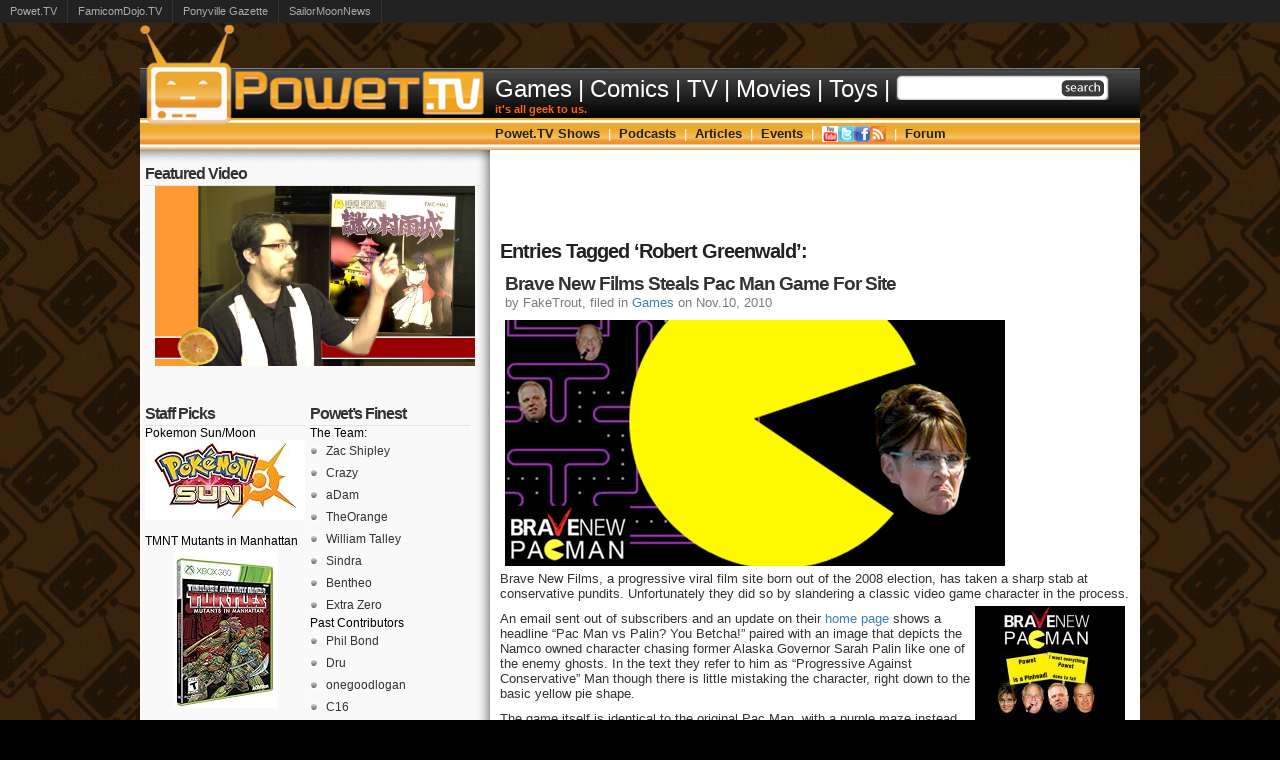

--- FILE ---
content_type: text/html; charset=UTF-8
request_url: http://powet.tv/powetblog/tag/robert-greenwald/
body_size: 8777
content:
<!DOCTYPE html PUBLIC "-//W3C//DTD XHTML 1.0 Transitional//EN" "http://www.w3.org/TR/xhtml1/DTD/xhtml1-transitional.dtd">
<html xmlns="http://www.w3.org/1999/xhtml" >

<head>
  <meta http-equiv="Content-Type" content="text/html; charset=UTF-8"  />
  <meta name="google-site-verification" content="6zStyjzh0rQ5KjeLeMQN3IqvcDCGjff9e4VRmD07tYI" />
  <title>
  Robert Greenwald  </title>
  <meta name="generator" content="WordPress 4.7.2" />
  <meta name="description" content="POWET.TV: Games, Comics, TV, Movies, and Toys - It&#039;s all geek to us." 
  />
  <link rel="stylesheet" href="http://powet.tv/content/themes/Powet35/style.css" type="text/css" media="screen" />
  <link rel="alternate" type="application/rss+xml" title="POWET.TV: Games, Comics, TV, Movies, and Toys RSS Feed" href="http://powet.tv/powetblog/feed/" />
  <link rel="pingback" href="http://powet.tv/powetblog/xmlrpc.php" />

  <link rel="stylesheet" href="http://powet.tv/content/themes/Powet35/style312.css" type="text/css" media="screen" />
  <script src="http://powet.tv/content/themes/Powet35/jquery-1.5.min.js" language="javascript" type="text/javascript"></script>
  <script language="javascript" type="text/javascript">
    var intTimeout    = 500;
    var hdlCloseTimer = null;
    var objSubMenu    = null;

    function PowetMenu_OpenMenu(){
      PowetMenu_CancelTimer();
      PowetMenu_CloseMenu();
      
      objSubMenu = $(this).find('ul').css('visibility', 'visible');
    }
    function PowetMenu_CloseMenu(){
      if(objSubMenu){
        objSubMenu.css('visibility', 'hidden');
      }
    }

    function PowetMenu_SetTimer(){
      hdlCloseTimer = window.setTimeout(PowetMenu_CloseMenu, intTimeout);
    }
    function PowetMenu_CancelTimer(){
      if(hdlCloseTimer){
        window.clearTimeout(hdlCloseTimer);
        hdlCloseTimer = null;
      }
    }

    $(document).ready(
      function(){
        // Open menu from link
        $('#PowetMenu > li').bind('mouseover', PowetMenu_OpenMenu)
        // Turn on timer when leaving link
        $('#PowetMenu > li').bind('mouseout',  PowetMenu_SetTimer)
        
        // Open menu from link
        $('#NewsMenu > li').bind('mouseover', PowetMenu_OpenMenu)
        // Turn on timer when leaving link
        $('#NewsMenu > li').bind('mouseout',  PowetMenu_SetTimer)
      }
    );

    document.onclick = PowetMenu_CloseMenu;
  </script>

  <script type="text/javascript">
  function recordOutboundLink(link, category, action) {
    try {
      var myTracker=_gat._getTrackerByName();
      _gaq.push(['myTracker._trackEvent', category ,  action ]);
      setTimeout('document.location = "' + link.href + '"', 200)
    }catch(err){}
  }
  </script>  

  <link rel='dns-prefetch' href='//s.w.org' />
<link rel="alternate" type="application/rss+xml" title="POWET.TV: Games, Comics, TV, Movies, and Toys &raquo; Robert Greenwald Tag Feed" href="http://powet.tv/powetblog/tag/robert-greenwald/feed/" />
		<script type="text/javascript">
			window._wpemojiSettings = {"baseUrl":"https:\/\/s.w.org\/images\/core\/emoji\/2.2.1\/72x72\/","ext":".png","svgUrl":"https:\/\/s.w.org\/images\/core\/emoji\/2.2.1\/svg\/","svgExt":".svg","source":{"concatemoji":"http:\/\/powet.tv\/powetblog\/wp-includes\/js\/wp-emoji-release.min.js?ver=4.7.2"}};
			!function(a,b,c){function d(a){var b,c,d,e,f=String.fromCharCode;if(!k||!k.fillText)return!1;switch(k.clearRect(0,0,j.width,j.height),k.textBaseline="top",k.font="600 32px Arial",a){case"flag":return k.fillText(f(55356,56826,55356,56819),0,0),!(j.toDataURL().length<3e3)&&(k.clearRect(0,0,j.width,j.height),k.fillText(f(55356,57331,65039,8205,55356,57096),0,0),b=j.toDataURL(),k.clearRect(0,0,j.width,j.height),k.fillText(f(55356,57331,55356,57096),0,0),c=j.toDataURL(),b!==c);case"emoji4":return k.fillText(f(55357,56425,55356,57341,8205,55357,56507),0,0),d=j.toDataURL(),k.clearRect(0,0,j.width,j.height),k.fillText(f(55357,56425,55356,57341,55357,56507),0,0),e=j.toDataURL(),d!==e}return!1}function e(a){var c=b.createElement("script");c.src=a,c.defer=c.type="text/javascript",b.getElementsByTagName("head")[0].appendChild(c)}var f,g,h,i,j=b.createElement("canvas"),k=j.getContext&&j.getContext("2d");for(i=Array("flag","emoji4"),c.supports={everything:!0,everythingExceptFlag:!0},h=0;h<i.length;h++)c.supports[i[h]]=d(i[h]),c.supports.everything=c.supports.everything&&c.supports[i[h]],"flag"!==i[h]&&(c.supports.everythingExceptFlag=c.supports.everythingExceptFlag&&c.supports[i[h]]);c.supports.everythingExceptFlag=c.supports.everythingExceptFlag&&!c.supports.flag,c.DOMReady=!1,c.readyCallback=function(){c.DOMReady=!0},c.supports.everything||(g=function(){c.readyCallback()},b.addEventListener?(b.addEventListener("DOMContentLoaded",g,!1),a.addEventListener("load",g,!1)):(a.attachEvent("onload",g),b.attachEvent("onreadystatechange",function(){"complete"===b.readyState&&c.readyCallback()})),f=c.source||{},f.concatemoji?e(f.concatemoji):f.wpemoji&&f.twemoji&&(e(f.twemoji),e(f.wpemoji)))}(window,document,window._wpemojiSettings);
		</script>
		<style type="text/css">
img.wp-smiley,
img.emoji {
	display: inline !important;
	border: none !important;
	box-shadow: none !important;
	height: 1em !important;
	width: 1em !important;
	margin: 0 .07em !important;
	vertical-align: -0.1em !important;
	background: none !important;
	padding: 0 !important;
}
</style>
<link rel='stylesheet' id='yarppWidgetCss-css'  href='http://powet.tv/content/plugins/yet-another-related-posts-plugin/style/widget.css?ver=4.7.2' type='text/css' media='all' />
<script type='text/javascript' src='http://powet.tv/powetblog/wp-includes/js/jquery/jquery.js?ver=1.12.4'></script>
<script type='text/javascript' src='http://powet.tv/powetblog/wp-includes/js/jquery/jquery-migrate.min.js?ver=1.4.1'></script>
<script type='text/javascript' src='http://powet.tv/content/plugins/network-site-stripe/js/network_site_stripe.js?ver=4.7.2'></script>
<script type='text/javascript' src='http://powet.tv/content/plugins/google-analyticator/external-tracking.min.js?ver=6.5.0'></script>
<link rel='https://api.w.org/' href='http://powet.tv/powetblog/wp-json/' />
<link rel="EditURI" type="application/rsd+xml" title="RSD" href="http://powet.tv/powetblog/xmlrpc.php?rsd" />
<link rel="wlwmanifest" type="application/wlwmanifest+xml" href="http://powet.tv/powetblog/wp-includes/wlwmanifest.xml" /> 
<meta name="generator" content="WordPress 4.7.2" />
<!-- Google Analytics Tracking by Google Analyticator 6.5.0: http://www.videousermanuals.com/google-analyticator/ -->
<script type="text/javascript">
    var analyticsFileTypes = ['.jpg'];
    var analyticsSnippet = 'enabled';
    var analyticsEventTracking = 'enabled';
</script>
<script type="text/javascript">
	var _gaq = _gaq || [];
  
	_gaq.push(['_setAccount', 'UA-214770-2']);
    _gaq.push(['_addDevId', 'i9k95']); // Google Analyticator App ID with Google
	_gaq.push(['_trackPageview']);

	(function() {
		var ga = document.createElement('script'); ga.type = 'text/javascript'; ga.async = true;
		                ga.src = ('https:' == document.location.protocol ? 'https://ssl' : 'http://www') + '.google-analytics.com/ga.js';
		                var s = document.getElementsByTagName('script')[0]; s.parentNode.insertBefore(ga, s);
	})();
</script>

<!-- START - Facebook Open Graph, Google+ and Twitter Card Tags 2.0.6.3 -->
 <!-- Facebook Open Graph -->
  <meta property="og:locale" content="en_US"/>
  <meta property="og:site_name" content="POWET.TV: Games, Comics, TV, Movies, and Toys"/>
  <meta property="og:title" content="Robert Greenwald"/>
  <meta property="og:url" content="http://powet.tv/powetblog/tag/robert-greenwald/"/>
  <meta property="og:type" content="article"/>
  <meta property="og:description" content="It&#039;s all geek to us."/>
 <!-- Google+ / Schema.org -->
  <meta itemprop="name" content="Robert Greenwald"/>
  <meta itemprop="description" content="It&#039;s all geek to us."/>
 <!-- Twitter Cards -->
  <meta name="twitter:title" content="Robert Greenwald"/>
  <meta name="twitter:url" content="http://powet.tv/powetblog/tag/robert-greenwald/"/>
  <meta name="twitter:description" content="It&#039;s all geek to us."/>
  <meta name="twitter:card" content="summary_large_image"/>
 <!-- SEO -->
 <!-- Misc. tags -->
<!-- END - Facebook Open Graph, Google+ and Twitter Card Tags 2.0.6.3 -->

  <!-- this product is released under General Public License. Please see the attached file for details. You can also find details about the license at http://www.opensource.org/licenses/gpl-license.php -->
</head>


<body>

<div align="center">
<!-- Top Bar -->
<table cellpadding="0" cellspacing="0" width="1000px">
  <tr>
    <td width="350px" align="left" valign="bottom">
      <img src="http://powet.tv/content/themes/Powet35/images/312/powettv_logo_top.png" border="0" alt="" title="" />
    </td>
    <td width="650px">
    </td>
  </tr>
</table>
<!-- Main Menu -->
<table cellpadding="0" cellspacing="0" width="1000px">
  <tr>
    <td width="350px" height="50px" background="http://powet.tv/content/themes/Powet35/images/312/menu_main_bg.jpg">
      <a href="http://powet.tv"><img src="http://powet.tv/content/themes/Powet35/images/312/powettv_logo.png" border="0" alt="New Episodes Every Wednesday, or your money back!" title="New Episodes Every Wednesday, or your money back!" /></a>
    </td>
    <td width="650px" background="http://powet.tv/content/themes/Powet35/images/312/menu_main_bg.jpg">
      <div style="margin-left: 5px;">
        <table cellpadding="0" cellspacing="0">
          <tr>
            <td align="left" valign="center">
              <ul id="NewsMenu">
                <li>
                  <a href="http://powet.tv/powetblog/category/news/games/">Games</a>                  <ul>
                    <li><a href="/powetblog/tag/ps3/"><img class="IconMiddle" src="http://powet.tv/content/themes/Powet35/images/312/powet/ico16_blank.png" border="0" /> PS3</a></li>
                    <li><a href="/powetblog/tag/xbox-360/"><img class="IconMiddle" src="http://powet.tv/content/themes/Powet35/images/312/powet/ico16_blank.png" border="0" /> Xbox 360</a></li>
                    <li><a href="/powetblog/tag/wii/"><img class="IconMiddle" src="http://powet.tv/content/themes/Powet35/images/312/powet/ico16_blank.png" border="0" /> Wii</a></li>
                    <li><a href="/powetblog/tag/3ds/"><img class="IconMiddle" src="http://powet.tv/content/themes/Powet35/images/312/powet/ico16_blank.png" border="0" /> 3DS</a></li>
                    <li><a href="/powetblog/tag/ds/"><img class="IconMiddle" src="http://powet.tv/content/themes/Powet35/images/312/powet/ico16_blank.png" border="0" /> DS</a></li>
                    <li><a href="/powetblog/tag/psvita/"><img class="IconMiddle" src="http://powet.tv/content/themes/Powet35/images/312/powet/ico16_blank.png" border="0" /> PSVita</a></li>
                    <li><a href="/powetblog/tag/pc/"><img class="IconMiddle" src="http://powet.tv/content/themes/Powet35/images/312/powet/ico16_blank.png" border="0" /> PC</a></li>
                    <li><a href="/powetblog/tag/iphone/"><img class="IconMiddle" src="http://powet.tv/content/themes/Powet35/images/312/powet/ico16_blank.png" border="0" /> iPhone</a></li>
                  </ul>
                </li>
                <li class="MenuSeparator">|</li>
                <li><a href="http://powet.tv/powetblog/category/news/comics/">Comics</a></li>
                <li class="MenuSeparator">|</li>
                <li><a href="http://powet.tv/powetblog/category/news/tv/">TV</a></li>
                <li class="MenuSeparator">|</li>
                <li><a href="http://powet.tv/powetblog/category/news/movies/">Movies</a></li>
                <li class="MenuSeparator">|</li>
                <li><a href="http://powet.tv/powetblog/category/news/toys/">Toys</a></li>
                <li class="MenuSeparator">|</li>
                <li><form method="get" id="searchform" action="http://powet.tv/powetblog/">
<div>
<input type="text" value="" name="s" id="searchbox"/>
<input type="submit" id="searchbutton" value="" />
</div>
</form></li>             
              </ul>
            </td>
          </tr>
          <tr>
            <td align="left">            
              <span style="font-family:arial; color:#FF6600; font-size:8pt; font-weight:bold;">it's all geek to us.</span>
            </td>
          </tr>
        </table>
      </div>
    </td>
  </tr>
</table>
<table cellpadding="0" cellspacing="0" width="1000px">
  <!-- Sub Menu -->
  <tr>
    <td width="350px" height="32px" valign="top" background="http://powet.tv/content/themes/Powet35/images/312/menu_powettv_bg.jpg">
      <img src="http://powet.tv/content/themes/Powet35/images/312/powettv_logo_bot.png" border="0" title="" />
    </td>
    <td width="650px" align="left" background="http://powet.tv/content/themes/Powet35/images/312/menu_powettv_bg.jpg">
      <div style="margin-left: 5px;">
        <ul id="PowetMenu">
          <li>
            <a href="/powetblog/category/powettv-show/">Powet.TV Shows</a>
            <ul>
              <li><a href="/powetblog/category/famicom-dojo/"><img class="IconMiddle" src="http://powet.tv/content/themes/Powet35/images/312/powet/ico16_famicomdojo.png" border="0" /> Famicom Dojo</a></li>
              <!--<li><a href="/powetblog/category/powettv-show/famicom-dojo/famicom-denshimail/"><img class="IconMiddle" src="http://powet.tv/content/themes/Powet35/images/312/powet/ico16_blank.png" border="0" /> Famicom Dojo: Denshimail</a></li>-->
              <li><a href="/powetblog/category/powettv-show/keep-playing/"><img class="IconMiddle" src="http://powet.tv/content/themes/Powet35/images/312/powet/ico16_keepplaying.png" border="0" /> KEEP PLAYING</a></li>
              <li><a href="/powetblog/category/powettv-show/keep-playing/keep-playing-rewind/"><img class="IconMiddle" src="http://powet.tv/content/themes/Powet35/images/312/powet/ico16_tv.png" border="0" /> KEEP PLAYING: Rewind</a></li>
              <li><a href="/powetblog/category/powettv-show/powet-robots/"><img class="IconMiddle" src="http://powet.tv/content/themes/Powet35/images/312/powet/ico16_tv.png" border="0" /> Powet Robots</a></li>
              <li><a href="/powetblog/category/powettv-show/powettoys/"><img class="IconMiddle" src="http://powet.tv/content/themes/Powet35/images/312/powet/ico16_powettoys.png" border="0" /> Powet Toys</a></li>
              <!--<li><a href="/powetblog/category/powettv-show/powettoys/powet-toys-collectors-edition/"><img class="IconMiddle" src="http://powet.tv/content/themes/Powet35/images/312/powet/ico16_blank.png" border="0" /> Powet Toys: Collectors Edition</a></li>-->
            </ul>
          </li>
          <li class="MenuSeparator">|</li>
          <li>
            <a href="/powetblog/category/podcasts/">Podcasts</a>
            <ul>
              <li><a class="PowetMenuHighlight" href="/powetblog/category/podcasts/powetcast/"><img class="IconMiddle" src="http://powet.tv/content/themes/Powet35/images/312/powet/ico16_powetcast.png" border="0" /> Powetcast</a></li>
              <li><a href="/powetblog/category/podcasts/famicom-dojo-podcast/"><img class="IconMiddle" src="http://powet.tv/content/themes/Powet35/images/312/powet/ico16_famicomdojo.png" border="0" /> Famicom Dojo Podcast</a></li>
              <li><a href="/powetblog/category/podcasts/h2g2/"><img class="IconMiddle" src="http://powet.tv/content/themes/Powet35/images/312/powet/ico16_h2g2.png" border="0" /> Hitchhiker's Guide POWETcast</a></li>
            </ul>
          </li>
          <li class="MenuSeparator">|</li>
          <li>
            <a href="/powetblog/category/articles/">Articles</a>
            <ul>
              <li><a class="PowetMenuHighlight" href="/powetblog/category/articles/powet-alphabet/"><img class="IconMiddle" src="http://powet.tv/content/themes/Powet35/images/312/powet/ico16_tv.png" border="0" /> Powet Alphabet</a></li>
              <li><a href="/powetblog/category/articles/20-gotw/"><img class="IconMiddle" src="http://powet.tv/content/themes/Powet35/images/312/powet/ico16_blank.png" border="0" /> $20 Game of the Week</a></li>
              <li><a href="/powetblog/category/articles/lost-classics/"><img class="IconMiddle" src="http://powet.tv/content/themes/Powet35/images/312/powet/ico16_blank.png" border="0" /> Lost Classics</a></li>
              <li><a href="/powetblog/category/articles/maximum-letdown/"><img class="IconMiddle" src="http://powet.tv/content/themes/Powet35/images/312/powet/ico16_blank.png" border="0" /> Maximum Letdown</a></li>
              <li><a href="/powetblog/category/articles/stuff-you-want/"><img class="IconMiddle" src="http://powet.tv/content/themes/Powet35/images/312/powet/ico16_blank.png" border="0" /> Stuff You Want</a></li>
            </ul>
          </li>
          <li class="MenuSeparator">|</li>
          <li>
            <a href="/powetblog/category/events/">Events</a>
            <ul>
              <li><a class="PowetMenuHighlight" href="/powetblog/tag/magfest-2012/"><img class="IconMiddle" src="http://powet.tv/content/themes/Powet35/images/312/powet/ico16_tv.png" border="0" /> MAGFest 2012</a></li>
              <li><a class="PowetMenuHighlight" href="/powetblog/tag/botcon-2012/"><img class="IconMiddle" src="http://powet.tv/content/themes/Powet35/images/312/powet/ico16_tv.png" border="0" /> BotCon 2012</a></li>
              <li><a href="/powetblog/category/events/botcon/"><img class="IconMiddle" src="http://powet.tv/content/themes/Powet35/images/312/powet/ico16_blank.png" border="0" /> BotCon</a></li>
              <li><a href="/powetblog/category/events/magfest/"><img class="IconMiddle" src="http://powet.tv/content/themes/Powet35/images/312/powet/ico16_blank.png" border="0" /> MAGFest</a></li>
              <li><a href="/powetblog/category/events/pax-east/"><img class="IconMiddle" src="http://powet.tv/content/themes/Powet35/images/312/powet/ico16_blank.png" border="0" /> PAX East</a></li>
              <li><a href="/powetblog/category/events/sdcc/"><img class="IconMiddle" src="http://powet.tv/content/themes/Powet35/images/312/powet/ico16_blank.png" border="0" /> SDCC</a></li>
              <li><a href="/powetblog/category/events/tokyo-game-show/"><img class="IconMiddle" src="http://powet.tv/content/themes/Powet35/images/312/powet/ico16_blank.png" border="0" /> Tokyo Game Show</a></li>
              <li><a href="/powetblog/category/events/toy-fair/"><img class="IconMiddle" src="http://powet.tv/content/themes/Powet35/images/312/powet/ico16_blank.png" border="0" /> Toy Fair</a></li>
            </ul>
          </li>
          <li class="MenuSeparator">|</li>
          <li><a href="http://youtube.com/POWETdotTV" target="_blank"><img class="IconMiddle" src="http://powet.tv/content/themes/Powet35/images/312/socialnetworking/fav16_youtube.png" border="0" /></a>
            <ul>
              <li><a class="PowetMenuHighlight" href="http://youtube.com/POWETdotTV" target="_blank"><img class="IconMiddle" src="http://powet.tv/content/themes/Powet35/images/312/socialnetworking/fav16_youtube.png" /> POWETdotTV</a></li>
              <li><a href="http://youtube.com/aDamRulz" target="_blank"><img class="IconMiddle" src="http://powet.tv/content/themes/Powet35/images/312/powet/ico16_blank.png" /> aDamRulz</a></li>
              <li><a href="http://youtube.com/CrazyJaco" target="_blank"><img class="IconMiddle" src="http://powet.tv/content/themes/Powet35/images/312/powet/ico16_blank.png" /> CrazyJaco</a></li>
              <li><a href="http://youtube.com/Faketrout" target="_blank"><img class="IconMiddle" src="http://powet.tv/content/themes/Powet35/images/312/powet/ico16_blank.png" /> Faketrout</a></li>
              <li><a href="http://youtube.com/ThatsOrange" target="_blank"><img class="IconMiddle" src="http://powet.tv/content/themes/Powet35/images/312/powet/ico16_blank.png" /> SeanOrange</a></li>
              <li><a href="http://youtube.com/Sindaemon" target="_blank"><img class="IconMiddle" src="http://powet.tv/content/themes/Powet35/images/312/powet/ico16_blank.png" /> Sindaemon</a></li>
            </ul>
          </li>
          <li><a href="http://twitter.com/PowetTV" target="_blank"><img class="IconMiddle" src="http://powet.tv/content/themes/Powet35/images/312/socialnetworking/fav16_twitter.png" border="0" /></a>
            <ul>            
              <li><a class="PowetMenuHighlight" href="http://twitter.com/PowetTV" target="_blank"><img class="IconMiddle" src="http://powet.tv/content/themes/Powet35/images/312/socialnetworking/fav16_twitter.png" /> PowetTV</a></li>
              <li><a class="PowetMenuHighlight" href="http://twitter.com/FamicomDojo" target="_blank"><img class="IconMiddle" src="http://powet.tv/content/themes/Powet35/images/312/powet/ico16_blank.png" /> FamicomDojo</a></li>
              <li><a class="PowetMenuHighlight" href="http://twitter.com/PowetToys" target="_blank"><img class="IconMiddle" src="http://powet.tv/content/themes/Powet35/images/312/powet/ico16_blank.png" /> PowetToys</a></li>
              <li><a href="http://twitter.com/aDamRulz" target="_blank"><img class="IconMiddle" src="http://powet.tv/content/themes/Powet35/images/312/powet/ico16_blank.png" /> aDamRulz</a></li>
              <li><a href="http://twitter.com/CrazyJaco" target="_blank"><img class="IconMiddle" src="http://powet.tv/content/themes/Powet35/images/312/powet/ico16_blank.png" /> CrazyJaco</a></li>
              <li><a href="http://twitter.com/SeanOrange" target="_blank"><img class="IconMiddle" src="http://powet.tv/content/themes/Powet35/images/312/powet/ico16_blank.png" /> SeanOrange</a></li>
              <li><a href="http://twitter.com/TastesLikeSin" target="_blank"><img class="IconMiddle" src="http://powet.tv/content/themes/Powet35/images/312/powet/ico16_blank.png" /> TastesLikeSin</a></li>
              <li><a href="http://twitter.com/ZacShipley" target="_blank"><img class="IconMiddle" src="http://powet.tv/content/themes/Powet35/images/312/powet/ico16_blank.png" /> ZacShipley</a></li>
            </ul>
          </li>
          <li>
            <a href="http://facebook.com/PowetTV" target="_blank"><img class="IconMiddle" src="http://powet.tv/content/themes/Powet35/images/312/socialnetworking/fav16_facebook.png" border="0" /></a>
            <ul>
              <li><a class="PowetMenuHighlight" href="http://facebook.com/PowetTV" target="_blank"><img class="IconMiddle" src="http://powet.tv/content/themes/Powet35/images/312/socialnetworking/fav16_facebook.png" /> PowetTV</a></li>
              <li><a href="http://facebook.com/FamicomDojo" target="_blank"><img class="IconMiddle" src="http://powet.tv/content/themes/Powet35/images/312/powet/ico16_blank.png" /> Famicom Dojo</a></li>
            </ul>
          </li>
          <li>
            <a href="http://feeds.feedburner.com/powetnews" target="_blank"><img class="IconMiddle" src="http://powet.tv/content/themes/Powet35/images/312/socialnetworking/fav16_feed.png" border="0" /></a>
            <ul>
              <li><a class="PowetMenuHighlight" href="http://feeds.feedburner.com/powetnews" target="_blank"><img class="IconMiddle" src="http://powet.tv/content/themes/Powet35/images/312/socialnetworking/fav16_feed.png" /> Powet News</a></li>
              <li><a class="rsswidget" href="/category/powettv-show/rss/" title="Syndicate this content"><img class="IconMiddle" src="http://powet.tv/content/themes/Powet35/images/312/powet/ico16_blank.png" /> Recent Videos</a></li>
              <li><a class="rsswidget" href="/forum/index.php?type=rss;action=.xml" title="Syndicate this content"><img class="IconMiddle" src="http://powet.tv/content/themes/Powet35/images/312/powet/ico16_blank.png" /> Powet Forum</a></li>
              <li><a href="http://fusion.google.com/add?feedurl=http://feeds.feedburner.com/powetnews"><img class="IconMiddle" src="http://powet.tv/content/themes/Powet35/images/312/powet/ico16_blank.png" /> <img class="IconMiddle" src="http://buttons.googlesyndication.com/fusion/add.gif" width="104" height="17" style="border:0" alt="Add to Google Reader or Homepage"/></a></li>
              <li><a href="http://add.my.yahoo.com/rss?url=http://feeds.feedburner.com/powetnews" title="POWET.TV News"><img class="IconMiddle" src="http://powet.tv/content/themes/Powet35/images/312/powet/ico16_blank.png" /> <img class="IconMiddle" src="http://us.i1.yimg.com/us.yimg.com/i/us/my/addtomyyahoo4.gif" alt="" style="border:0"/></a></li>
            </ul>
          </li>
          <li class="MenuSeparator">|</li>
          <li><a href="/forum/">Forum</a></li>
        </ul>
      </div>
    </td>
  </tr>
  <tr>
    <td height="10px" background="http://powet.tv/content/themes/Powet35/images/312/sidebar_top.jpg">
      &nbsp;
    </td>
    <td align="center" bgcolor="#FFFFFF">
      &nbsp;
    </td>
  </tr>
</table>
<div id="Main">

    <div id="sidebars">

<div id="sidebar0">

<ul>
			<li>
			<h2>Featured Video</h2>
				<center><a href="http://powet.tv/powetblog/?p=32373"><img width="320" height="180" src="http://powet.tv/content/uploads/2014/09/Vlog-Murasame.jpg" class="attachment-post-thumbnail size-post-thumbnail wp-post-image" alt="" srcset="http://powet.tv/content/uploads/2014/09/Vlog-Murasame.jpg 1920w, http://powet.tv/content/uploads/2014/09/Vlog-Murasame-150x84.jpg 150w, http://powet.tv/content/uploads/2014/09/Vlog-Murasame-300x168.jpg 300w, http://powet.tv/content/uploads/2014/09/Vlog-Murasame-1024x576.jpg 1024w" sizes="(max-width: 320px) 100vw, 320px" /></a></center><br/>		</li>
		</ul>
</div><!-- Closes Sidebar0 -->

<div id="sidebar1">

<ul>
<li id="text-174206191" class="sidebaritem"><h2 class="widgettitle">Staff Picks</h2>			<div class="textwidget">Pokemon Sun/Moon<BR><center><a href="http://www.amazon.com/exec/obidos/ASIN/B01C93CWU6/powettv-20/" onClick="recordOutboundLink(this, 'Staff Picks', 'http://www.amazon.com/exec/obidos/ASIN/B01C93CWU6/powettv-20/');return false;"><img src="https://images-na.ssl-images-amazon.com/images/I/41vm1pHIy4L._SL160_.jpg"></a></center>
<BR>
TMNT Mutants in Manhattan<BR><center><a href="http://www.amazon.com/exec/obidos/ASIN/B01B298Q1W/powettv-20/" onClick="recordOutboundLink(this, 'Staff Picks', 'http://www.amazon.com/exec/obidos/ASIN/B01B298Q1W/powettv-20/');return false;"><img src="https://images-na.ssl-images-amazon.com/images/I/51dQ6lI7%2BNL._SL160_.jpg"></a></center>
<BR>
Star Wars I - III<br><center><a href="http://www.amazon.com/exec/obidos/ASIN/B00E9PMML2/powettv-20/" onclick="recordOutboundLink(this, 'Staff Picks', 'http://www.amazon.com/exec/obidos/ASIN/B00E9PMML2/powettv-20/');return false;"><img src="https://images-na.ssl-images-amazon.com/images/I/51BMrsTWpgL._SL160_.jpg"></a></center>
<br>
Star Wars IV-VI<BR>
<center><a href="http://www.amazon.com/exec/obidos/ASIN/B00E9PMMX0/powettv-20/" onClick="recordOutboundLink(this, 'Staff Picks', 'Star Wars 4-6');return false;"><img src="https://images-na.ssl-images-amazon.com/images/I/51FtbH9DH2L._SL160_.jpg"></a></center>
<BR>
Rise of the Tomb Raider<BR><center><a href="http://www.amazon.com/exec/obidos/ASIN/B00KVRNIQU/powettv-20/" onClick="recordOutboundLink(this, 'Staff Picks', 'http://www.amazon.com/exec/obidos/ASIN/B00KVRNIQU/powettv-20/');return false;"><img src="https://images-na.ssl-images-amazon.com/images/I/517rwU0G-BL._SL160_.jpg"></a></center>
<BR>
Super Mario Maker<BR>
<center><a href="http://www.amazon.com/exec/obidos/ASIN/B00KWFCSB2/powettv-20/" onClick="recordOutboundLink(this, 'Staff Picks', 'http://www.amazon.com/exec/obidos/ASIN/B00KWFCSB2/powettv-20/');return false;"><img src="https://images-na.ssl-images-amazon.com/images/I/51LFCvDgEhL._SL160_.jpg"></a></center>
<BR>
Marvel's Civil War<BR>
<center><a href="http://www.amazon.com/exec/obidos/ASIN/078512179X/powettv-20/" onClick="recordOutboundLink(this, 'Staff Picks', 'http://www.amazon.com/exec/obidos/ASIN/078512179X/powettv-20/');return false;"><img src="https://images-na.ssl-images-amazon.com/images/I/51ATs-DRbeL._SL160_.jpg"></a></center>
<BR>
Injection Vol. 1<BR>
<center><a href="http://www.amazon.com/exec/obidos/ASIN/163215479X/powettv-20/" onClick="recordOutboundLink(this, 'Staff Picks', 'http://www.amazon.com/exec/obidos/ASIN/163215479X/powettv-20/');return false;"><img src="https://images-na.ssl-images-amazon.com/images/I/41shpYGppQL._SL160_.jpg"></a></center>
<BR>
Starcraft 2: Legacy of the Void<BR>
<center><a href="http://www.amazon.com/exec/obidos/ASIN/B011W8UMOC/powettv-20/" onClick="recordOutboundLink(this, 'Staff Picks', 'http://www.amazon.com/exec/obidos/ASIN/B011W8UMOC/powettv-20/');return false;"><img src="https://images-na.ssl-images-amazon.com/images/I/51h2HS80GRL._SL160_.jpg"></a></center>
<BR>
Combiner Wars: Devastator<br/>
<center><a href="http://www.amazon.com/exec/obidos/ASIN/B00SOFZF08/powettv-20/" onClick="recordOutboundLink(this, 'Staff Picks', 'http://www.amazon.com/exec/obidos/ASIN/B00SOFZF08/powettv-20/');return false;"><img src="https://images-na.ssl-images-amazon.com/images/I/51FEypeV1SL._SL160_.jpg"/></a></center>
<br/></div>
		</li><li id="text-6" class="sidebaritem"><h2 class="widgettitle">Sponsor</h2>			<div class="textwidget"></div>
		</li></ul>

</div> <!-- Closes Sidebar1 -->

<div id="sidebar2">

<ul>
<li id="text-2" class="sidebaritem"><h2 class="widgettitle">Powet&#8217;s Finest</h2>			<div class="textwidget"><ul>The Team:
<li><a href="http://powet.tv/powetblog/author/admin-2/" title="Posts by Zac">Zac Shipley</a></li>
<li><a href="http://powet.tv/author/crazy/" title="Posts by Crazy">Crazy</a></li>
<li><a href="http://powet.tv/author/adam/" title="Posts by aDam">aDam</a></li>
<li><a href="http://powet.tv/author/TheOrange/" title="Posts by TheOrange">TheOrange</a></li>
<li><a href="http://powet.tv/author/screwfacecapone/" title="Posts by screwfacecapone">William Talley</a></li>
<li><a href="http://powet.tv/author/sindra/" title="Posts by Sindra">Sindra</a></li>
<li><a href="http://powet.tv/author/bentheo/" title="Posts by Extra Zero">Bentheo</a></li>
<li><a href="http://powet.tv/author/extra%20zero/" title="Posts by Extra Zero">Extra Zero</a></li>
</ul>


<ul>Past Contributors
<li><a href="http://powet.tv/author/phil-bond/" title="Posts by Phil Bond">Phil Bond</a></li>
<li><a href="http://powet.tv/author/dru/" title="Posts by Dru">Dru</a></li>
<li><a href="http://powet.tv/author/logan/" title="Posts by onegoodlogan">onegoodlogan</a></li>
<li><a href="http://powet.tv/author/c16/" title="Posts by C16">C16</a></li>
<li><a href="http://powet.tv/author/Josh/" title="Posts by Josh">Josh</a></li>
<li><a href="http://powet.tv/author/chozoman/" title="Posts by Chozoman">Chozoman</a></li></ul>
</div>
		</li><li id="text-7" class="sidebaritem"><h2 class="widgettitle">Sponsor</h2>			<div class="textwidget"></div>
		</li><li id="meta-2" class="sidebaritem"><h2 class="widgettitle">Meta</h2>			<ul>
						<li><a href="http://powet.tv/powetblog/wp-login.php">Log in</a></li>
			<li><a href="http://powet.tv/powetblog/feed/">Entries <abbr title="Really Simple Syndication">RSS</abbr></a></li>
			<li><a href="http://powet.tv/powetblog/comments/feed/">Comments <abbr title="Really Simple Syndication">RSS</abbr></a></li>
			<li><a href="https://wordpress.org/" title="Powered by WordPress, state-of-the-art semantic personal publishing platform.">WordPress.org</a></li>			</ul>
			</li></ul>

</div> <!-- Closes Sidebar2 -->


<div class="cleared"></div>
</div> <!-- Closes Sidebars -->
    <div id="TopAd">
    <script type="text/javascript"><!--
    google_ad_client = "ca-pub-9375023411103073";
    /* Above the Fold */
    google_ad_slot = "3133416543";
    google_ad_width = 468;
    google_ad_height = 60;
    //-->
    </script>
    <script type="text/javascript"
    src="http://pagead2.googlesyndication.com/pagead/show_ads.js">
    </script>
</div>
    <div id="ContentWrapper"><div id="Content">

        
        

    <h2 class="pageTitle">Entries Tagged &#8216;Robert Greenwald&#8217;:</h2>
    

        
        <div class="post">
        <h2 class="postTitle"><a href="http://powet.tv/powetblog/2010/11/10/brave-new-films-steals-pac-man-game-for-site/">Brave New Films Steals Pac Man Game For Site</a></h2>
        <p class="postMeta">by FakeTrout, filed in <a href="http://powet.tv/powetblog/category/news/games/" rel="category tag">Games</a> on Nov.10, 2010</p>
        <div class="postContent"><p><img src="http://powet.tv/powetblog/wp-content/uploads/2010/11/bravenewpacman.jpg" alt="" title="bravenewpacman" width="500" height="246" class="alignnone size-full wp-image-14777" srcset="http://powet.tv/content/uploads/2010/11/bravenewpacman.jpg 500w, http://powet.tv/content/uploads/2010/11/bravenewpacman-150x73.jpg 150w, http://powet.tv/content/uploads/2010/11/bravenewpacman-300x147.jpg 300w" sizes="(max-width: 500px) 100vw, 500px" /><br />
Brave New Films, a progressive viral film site born out of the 2008 election, has taken a sharp stab at conservative pundits.  Unfortunately they did so by slandering a classic video game character in the process.<a href="http://powet.tv/powetblog/wp-content/uploads/2010/11/bravenewpacman1.jpg"><img src="http://powet.tv/powetblog/wp-content/uploads/2010/11/bravenewpacman1-150x147.jpg" alt="" title="bravenewpacman1" width="150" height="147" class="alignright size-thumbnail wp-image-14779" srcset="http://powet.tv/content/uploads/2010/11/bravenewpacman1-150x147.jpg 150w, http://powet.tv/content/uploads/2010/11/bravenewpacman1-300x295.jpg 300w, http://powet.tv/content/uploads/2010/11/bravenewpacman1.jpg 497w" sizes="(max-width: 150px) 100vw, 150px" /></a></p>
<p>An email sent out of subscribers and an update on their <a href="http://bravenewfilms.org/">home page</a> shows a headline &#8220;Pac Man vs Palin? You Betcha!&#8221; paired with an image that depicts the Namco owned character chasing former Alaska Governor Sarah Palin like one of the enemy ghosts.  In the text they refer to him as &#8220;Progressive Against Conservative&#8221; Man though there is little mistaking the character, right down to the basic yellow pie shape.</p>
<p>The game itself is identical to the original Pac Man, with a purple maze instead of blue, and the ghosts replaced with Rush Limbaugh, Glenn Beck, Sarah Palin, and Bill O&#8217;Reilly.  When a player eats a power pellet and then eliminates an enemy ghost, an audio clip from one of the conservative pundits plays.  Likewise, when a pundit catches Pac Man, a clip taunting the player also runs.</p>
<p><a href="http://powet.tv/powetblog/wp-content/uploads/2010/11/bravenewpacman2.jpg"><img src="http://powet.tv/powetblog/wp-content/uploads/2010/11/bravenewpacman2-150x131.jpg" alt="" title="bravenewpacman2" width="150" height="131" class="alignleft size-thumbnail wp-image-14780" srcset="http://powet.tv/content/uploads/2010/11/bravenewpacman2-150x131.jpg 150w, http://powet.tv/content/uploads/2010/11/bravenewpacman2-300x262.jpg 300w, http://powet.tv/content/uploads/2010/11/bravenewpacman2.jpg 539w" sizes="(max-width: 150px) 100vw, 150px" /></a>Parody and satire are well and good, and fair use laws when paired with non profits are generous and fair.  However, it cannot be mistaken by my eyes that Brave New Films and its founder Robert Greenwald are guilty of stealing Pac Man for their own gain.  There are millions of unique or even similar flash games available and plenty of like-minded developers who could&#8217;ve made a game for Brave New Films.  Instead they took an existing idea and willfully modified the visuals and audio.  The core game mechanic, the very thing that makes Pac Man an arcade classic, is completely unchanged.</p>
<p>Brave New Films did not respond to requests for comment, we will update if they do.  The game is currently still available at <a href="http://bravenewpacman.com/">http://bravenewpacman.com/</a></p>
</div>
        <p class="tags">Tags: <a href="http://powet.tv/powetblog/tag/bill-oreilly/" rel="tag">Bill O'Reilly</a>, <a href="http://powet.tv/powetblog/tag/brave-new-films/" rel="tag">Brave New Films</a>, <a href="http://powet.tv/powetblog/tag/glenn-beck/" rel="tag">Glenn Beck</a>, <a href="http://powet.tv/powetblog/tag/namco/" rel="tag">Namco</a>, <a href="http://powet.tv/powetblog/tag/pac-man/" rel="tag">pac-man</a>, <a href="http://powet.tv/powetblog/tag/politics/" rel="tag">Politics</a>, <a href="http://powet.tv/powetblog/tag/robert-greenwald/" rel="tag">Robert Greenwald</a>, <a href="http://powet.tv/powetblog/tag/rush-limbaugh/" rel="tag">Rush Limbaugh</a>, <a href="http://powet.tv/powetblog/tag/sarah-palin/" rel="tag">Sarah Palin</a></p>
        <p class="comments"><a href="http://powet.tv/powetblog/2010/11/10/brave-new-films-steals-pac-man-game-for-site/#respond"><span class="dsq-postid" rel="14776 http://powet.tv/powetblog/?p=14776">Leave a Comment</span></a> </p>
        </div><!-- Closes Post -->
        <div>
            <hr />
            <br />
        </div>

        <script type="text/javascript">
    // <![CDATA[
        var disqus_shortname = 'powettv';
        (function () {
            var nodes = document.getElementsByTagName('span');
            for (var i = 0, url; i < nodes.length; i++) {
                if (nodes[i].className.indexOf('dsq-postid') != -1) {
                    nodes[i].parentNode.setAttribute('data-disqus-identifier', nodes[i].getAttribute('rel'));
                    url = nodes[i].parentNode.href.split('#', 1);
                    if (url.length == 1) { url = url[0]; }
                    else { url = url[1]; }
                    nodes[i].parentNode.href = url + '#disqus_thread';
                }
            }
            var s = document.createElement('script'); s.async = true;
            s.type = 'text/javascript';
                        s.src = 'http' + '://' + 'disqus.com/forums/' + disqus_shortname + '/count.js';
            (document.getElementsByTagName('HEAD')[0] || document.getElementsByTagName('BODY')[0]).appendChild(s);
        }());
    //]]>
    </script>

    
    <div id="nextprevious">
        <div class="alignleft"></div>
        <div class="alignright"></div>
    </div>

    </div></div> <!-- Closes Content -->
    <div class="cleared"></div>
</div> <!-- Closes Main -->

<table cellpadding="0" cellspacing="0" width="1000px">
  <!-- Footer -->
  <tr>
    <td style="vertical-align: bottom; height: 50px;" background="http://powet.tv/content/themes/Powet35/images/312/menu_main_bg.jpg">
      <div style="color: #FFFFFF; font-weight: bold; margin: 5px;">
        &copy; 2026 Powet.TV
      </div>
    </td>
  </tr>
</table>

</div>

<span id="bruteprotect_uptime_check_string" style="display:none;">7ads6x98y</span><script type='text/javascript' src='http://powet.tv/powetblog/wp-includes/js/wp-embed.min.js?ver=4.7.2'></script>
</body>
</html>


--- FILE ---
content_type: text/html; charset=utf-8
request_url: https://www.google.com/recaptcha/api2/aframe
body_size: 264
content:
<!DOCTYPE HTML><html><head><meta http-equiv="content-type" content="text/html; charset=UTF-8"></head><body><script nonce="rJ0pMHcf0sQiySxeoF87mA">/** Anti-fraud and anti-abuse applications only. See google.com/recaptcha */ try{var clients={'sodar':'https://pagead2.googlesyndication.com/pagead/sodar?'};window.addEventListener("message",function(a){try{if(a.source===window.parent){var b=JSON.parse(a.data);var c=clients[b['id']];if(c){var d=document.createElement('img');d.src=c+b['params']+'&rc='+(localStorage.getItem("rc::a")?sessionStorage.getItem("rc::b"):"");window.document.body.appendChild(d);sessionStorage.setItem("rc::e",parseInt(sessionStorage.getItem("rc::e")||0)+1);localStorage.setItem("rc::h",'1768730984608');}}}catch(b){}});window.parent.postMessage("_grecaptcha_ready", "*");}catch(b){}</script></body></html>